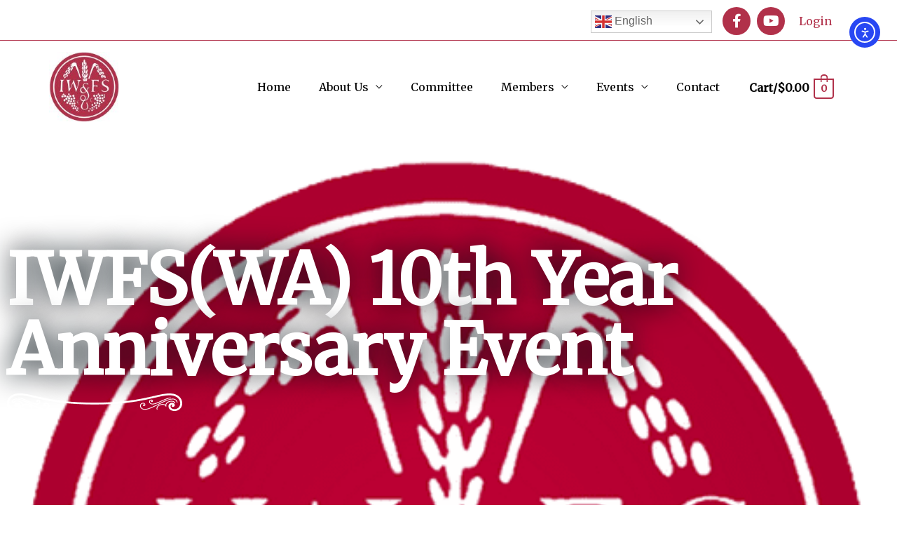

--- FILE ---
content_type: text/css; charset=UTF-8
request_url: https://iwfswa.org/wp-content/uploads/elementor/css/post-813.css
body_size: 1001
content:
.elementor-813 .elementor-element.elementor-element-4000346 .elementor-repeater-item-9abfae4.jet-parallax-section__layout .jet-parallax-section__image{background-size:auto;}.elementor-widget-heading .elementor-heading-title{color:var( --e-global-color-primary );}.elementor-813 .elementor-element.elementor-element-5f37ed6 > .elementor-widget-container{margin:0px 0px 0px 0px;padding:0px 0px 0px 0px;}.elementor-813 .elementor-element.elementor-element-5f37ed6{z-index:0;text-align:start;}.elementor-813 .elementor-element.elementor-element-5f37ed6 .elementor-heading-title{font-size:100px;font-weight:800;letter-spacing:0px;text-shadow:0px 0px 41px #000e14;color:#ffffff;}.elementor-widget-image .widget-image-caption{color:var( --e-global-color-text );}.elementor-813 .elementor-element.elementor-element-457f712{text-align:start;}.elementor-813 .elementor-element.elementor-element-4000346 > .elementor-background-overlay{background-color:#000000;opacity:0.5;transition:background 0.3s, border-radius 0.3s, opacity 0.3s;}.elementor-813 .elementor-element.elementor-element-4000346:not(.elementor-motion-effects-element-type-background), .elementor-813 .elementor-element.elementor-element-4000346 > .elementor-motion-effects-container > .elementor-motion-effects-layer{background-position:top right;background-size:cover;}.elementor-813 .elementor-element.elementor-element-4000346{transition:background 0.3s, border 0.3s, border-radius 0.3s, box-shadow 0.3s;padding:150px 0px 150px 0px;}.elementor-813 .elementor-element.elementor-element-264eaa52 .elementor-repeater-item-f5770ea.jet-parallax-section__layout .jet-parallax-section__image{background-size:auto;}.elementor-813 .elementor-element.elementor-element-44857da9 > .elementor-widget-wrap > .elementor-widget:not(.elementor-widget__width-auto):not(.elementor-widget__width-initial):not(:last-child):not(.elementor-absolute){margin-block-end:10px;}.elementor-813 .elementor-element.elementor-element-44857da9 > .elementor-element-populated{padding:0px 0px 0px 0px;}.elementor-813 .elementor-element.elementor-element-655b1bdb{--spacer-size:50px;}.elementor-813 .elementor-element.elementor-element-579000b7{--spacer-size:50px;}.elementor-813 .elementor-element.elementor-element-711d1f37 .elementor-repeater-item-0498f7b.jet-parallax-section__layout .jet-parallax-section__image{background-size:auto;}.elementor-bc-flex-widget .elementor-813 .elementor-element.elementor-element-23af6419.elementor-column .elementor-widget-wrap{align-items:center;}.elementor-813 .elementor-element.elementor-element-23af6419.elementor-column.elementor-element[data-element_type="column"] > .elementor-widget-wrap.elementor-element-populated{align-content:center;align-items:center;}.elementor-813 .elementor-element.elementor-element-e001256{width:auto;max-width:auto;}.elementor-813 .elementor-element.elementor-element-e001256 .jet-listing-dynamic-field .jet-listing-dynamic-field__inline-wrap{width:auto;}.elementor-813 .elementor-element.elementor-element-e001256 .jet-listing-dynamic-field .jet-listing-dynamic-field__content{width:auto;}.elementor-813 .elementor-element.elementor-element-e001256 .jet-listing-dynamic-field{justify-content:flex-start;}.elementor-813 .elementor-element.elementor-element-e001256 .jet-listing-dynamic-field__content{text-align:left;}.elementor-813 .elementor-element.elementor-element-9d132a4{width:auto;max-width:auto;}.elementor-813 .elementor-element.elementor-element-9d132a4 .jet-listing-dynamic-field .jet-listing-dynamic-field__inline-wrap{width:auto;}.elementor-813 .elementor-element.elementor-element-9d132a4 .jet-listing-dynamic-field .jet-listing-dynamic-field__content{width:auto;}.elementor-813 .elementor-element.elementor-element-9d132a4 .jet-listing-dynamic-field{justify-content:flex-start;}.elementor-813 .elementor-element.elementor-element-9d132a4 .jet-listing-dynamic-field__content{text-align:left;}.elementor-813 .elementor-element.elementor-element-74c3a75e > .elementor-element-populated{padding:0px 0px 0px 0px;}.elementor-813 .elementor-element.elementor-element-103f1c70{text-align:end;}.elementor-813 .elementor-element.elementor-element-103f1c70 .elementor-heading-title{color:#B0324A;}.elementor-813 .elementor-element.elementor-element-184db569{--alignment:right;--grid-side-margin:20px;--grid-column-gap:20px;--grid-row-gap:0px;--grid-bottom-margin:0px;--e-share-buttons-primary-color:#ffffff;--e-share-buttons-secondary-color:rgba(47,55,89,0.7);}.elementor-813 .elementor-element.elementor-element-184db569 .elementor-share-btn{font-size:calc(1.4px * 10);}.elementor-813 .elementor-element.elementor-element-184db569 .elementor-share-btn__icon{--e-share-buttons-icon-size:2em;}.elementor-813 .elementor-element.elementor-element-184db569 .elementor-share-btn:hover{--e-share-buttons-secondary-color:#4632da;}.elementor-813 .elementor-element.elementor-element-711d1f37{border-style:solid;border-width:1px 0px 1px 0px;border-color:rgba(159,163,173,0.2);padding:20px 0px 20px 0px;}.elementor-widget-theme-post-content{color:var( --e-global-color-text );}.elementor-813 .elementor-element.elementor-element-384b3247{text-align:start;color:#3d4459;font-family:"Montserrat", Sans-serif;font-size:16px;font-weight:300;line-height:1.6em;}.elementor-widget-post-navigation span.post-navigation__prev--label{color:var( --e-global-color-text );}.elementor-widget-post-navigation span.post-navigation__next--label{color:var( --e-global-color-text );}.elementor-widget-post-navigation span.post-navigation__prev--title, .elementor-widget-post-navigation span.post-navigation__next--title{color:var( --e-global-color-secondary );}.elementor-813 .elementor-element.elementor-element-3257b5af > .elementor-widget-container{margin:0px 0px 50px 0px;}.elementor-813 .elementor-element.elementor-element-3257b5af span.post-navigation__prev--label{color:#B0324A;}.elementor-813 .elementor-element.elementor-element-3257b5af span.post-navigation__next--label{color:#B0324A;}.elementor-813 .elementor-element.elementor-element-3257b5af span.post-navigation__prev--label, .elementor-813 .elementor-element.elementor-element-3257b5af span.post-navigation__next--label{font-family:"Varela Round", Sans-serif;font-size:16px;}.elementor-813 .elementor-element.elementor-element-3257b5af span.post-navigation__prev--title, .elementor-813 .elementor-element.elementor-element-3257b5af span.post-navigation__next--title{color:#3d4459;font-family:"Montserrat", Sans-serif;font-size:18px;font-weight:300;}.elementor-813 .elementor-element.elementor-element-3257b5af .post-navigation__arrow-wrapper{color:#B0324A;fill:#B0324A;font-size:20px;}.elementor-813 .elementor-element.elementor-element-3257b5af .elementor-post-navigation__link a {gap:20px;}.elementor-813 .elementor-element.elementor-element-3257b5af .elementor-post-navigation__separator{background-color:rgba(159,163,173,0.2);width:1px;}.elementor-813 .elementor-element.elementor-element-3257b5af .elementor-post-navigation{color:rgba(159,163,173,0.2);border-block-width:1px;padding:45px 0;}.elementor-813 .elementor-element.elementor-element-3257b5af .elementor-post-navigation__next.elementor-post-navigation__link{width:calc(50% - (1px / 2));}.elementor-813 .elementor-element.elementor-element-3257b5af .elementor-post-navigation__prev.elementor-post-navigation__link{width:calc(50% - (1px / 2));}.elementor-813 .elementor-element.elementor-element-264eaa52{margin-top:-120px;margin-bottom:0px;}@media(max-width:1024px){.elementor-813 .elementor-element.elementor-element-5f37ed6 .elementor-heading-title{font-size:80px;}.elementor-813 .elementor-element.elementor-element-4000346{padding:100px 0px 100px 60px;} .elementor-813 .elementor-element.elementor-element-184db569{--grid-side-margin:20px;--grid-column-gap:20px;--grid-row-gap:0px;--grid-bottom-margin:0px;}.elementor-813 .elementor-element.elementor-element-264eaa52{padding:0px 30px 0px 30px;}}@media(max-width:767px){.elementor-813 .elementor-element.elementor-element-5f37ed6 .elementor-heading-title{font-size:55px;line-height:60px;}.elementor-813 .elementor-element.elementor-element-4000346{padding:60px 25px 60px 25px;}.elementor-813 .elementor-element.elementor-element-103f1c70{text-align:center;}.elementor-813 .elementor-element.elementor-element-184db569{--alignment:center;} .elementor-813 .elementor-element.elementor-element-184db569{--grid-side-margin:20px;--grid-column-gap:20px;--grid-row-gap:0px;--grid-bottom-margin:0px;}.elementor-813 .elementor-element.elementor-element-264eaa52{padding:20px 20px 0px 20px;}}

--- FILE ---
content_type: text/css; charset=UTF-8
request_url: https://iwfswa.org/wp-content/uploads/elementor/css/post-518.css
body_size: 389
content:
.elementor-518 .elementor-element.elementor-element-fa73d27 .elementor-repeater-item-5197904.jet-parallax-section__layout .jet-parallax-section__image{background-size:auto;}.elementor-518 .elementor-element.elementor-element-8c7438d.elementor-column > .elementor-widget-wrap{justify-content:flex-end;}.elementor-518 .elementor-element.elementor-element-e648a68{width:auto;max-width:auto;}.elementor-518 .elementor-element.elementor-element-e648a68 > .elementor-widget-container{margin:5px 15px 0px 0px;}.elementor-518 .elementor-element.elementor-element-81414e5{--grid-template-columns:repeat(0, auto);width:auto;max-width:auto;--icon-size:20px;--grid-column-gap:5px;--grid-row-gap:0px;}.elementor-518 .elementor-element.elementor-element-81414e5 .elementor-widget-container{text-align:right;}.elementor-518 .elementor-element.elementor-element-81414e5 > .elementor-widget-container{margin:0px 0px -15px 0px;}.elementor-518 .elementor-element.elementor-element-81414e5 .elementor-social-icon{background-color:#b1314a;}.elementor-518 .elementor-element.elementor-element-81414e5 .elementor-social-icon i{color:#ffffff;}.elementor-518 .elementor-element.elementor-element-81414e5 .elementor-social-icon svg{fill:#ffffff;}.elementor-518 .elementor-element.elementor-element-81414e5 .elementor-icon{border-radius:30px 30px 30px 30px;}.elementor-518 .elementor-element.elementor-element-81414e5 .elementor-social-icon:hover{background-color:#af0023;}.elementor-518 .elementor-element.elementor-element-390d450 .jet-dropbar__content-wrapper{top:100%;bottom:auto;left:auto;right:0;transform:none;}.elementor-518 .elementor-element.elementor-element-390d450 .jet-dropbar__button{background-color:#FFFFFF;color:#B0324A;padding:0px 0px 0px 30px;}.elementor-518 .elementor-element.elementor-element-390d450{width:auto;max-width:auto;}.elementor-518 .elementor-element.elementor-element-390d450 > .elementor-widget-container{margin:5px 0px 0px 0px;}.elementor-518 .elementor-element.elementor-element-390d450 .jet-dropbar__inner{margin-left:auto;margin-right:0;width:auto;}.elementor-518 .elementor-element.elementor-element-390d450[class*="jet-dropbar-position-top-"] .jet-dropbar__content-wrapper{margin:0 0 10px 0;}.elementor-518 .elementor-element.elementor-element-390d450[class*="jet-dropbar-position-bottom-"] .jet-dropbar__content-wrapper{margin:10px 0 0 0;}.elementor-518 .elementor-element.elementor-element-390d450[class*="jet-dropbar-position-left-"] .jet-dropbar__content-wrapper{margin:0 10px 0 0;}.elementor-518 .elementor-element.elementor-element-390d450[class*="jet-dropbar-position-right-"] .jet-dropbar__content-wrapper{margin:0 0 0 10px;}.elementor-518 .elementor-element.elementor-element-390d450[class*="jet-dropbar-position-top-"] .jet-dropbar__content-wrapper:before{top:100%;bottom:auto;left:0;right:0;height:10px;width:100%;}.elementor-518 .elementor-element.elementor-element-390d450[class*="jet-dropbar-position-bottom-"] .jet-dropbar__content-wrapper:before{top:auto;bottom:100%;left:0;right:0;height:10px;width:100%;}.elementor-518 .elementor-element.elementor-element-390d450[class*="jet-dropbar-position-left-"] .jet-dropbar__content-wrapper:before{top:0;bottom:0;left:100%;right:auto;height:100%;width:10px;}.elementor-518 .elementor-element.elementor-element-390d450[class*="jet-dropbar-position-right-"] .jet-dropbar__content-wrapper:before{top:0;bottom:0;left:auto;right:100%;height:100%;width:10px;}.elementor-widget-heading .elementor-heading-title{color:var( --e-global-color-primary );}.elementor-518 .elementor-element.elementor-element-f1d7ccd{width:auto;max-width:auto;}.elementor-518 .elementor-element.elementor-element-f1d7ccd > .elementor-widget-container{margin:5px 5px 0px 20px;}@media(max-width:1024px){.elementor-518 .elementor-element.elementor-element-390d450[class*="jet-dropbar-tablet-position-top-"] .jet-dropbar__content-wrapper{margin:0 0 10px 0;}.elementor-518 .elementor-element.elementor-element-390d450[class*="jet-dropbar-tablet-position-bottom-"] .jet-dropbar__content-wrapper{margin:10px 0 0 0;}.elementor-518 .elementor-element.elementor-element-390d450[class*="jet-dropbar-tablet-position-left-"] .jet-dropbar__content-wrapper{margin:0 10px 0 0;}.elementor-518 .elementor-element.elementor-element-390d450[class*="jet-dropbar-tablet-position-right-"] .jet-dropbar__content-wrapper{margin:0 0 0 10px;}.elementor-518 .elementor-element.elementor-element-390d450[class*="jet-dropbar-tablet-position-top-"] .jet-dropbar__content-wrapper:before{top:100%;bottom:auto;left:0;right:0;height:10px;width:100%;}.elementor-518 .elementor-element.elementor-element-390d450[class*="jet-dropbar-tablet-position-bottom-"] .jet-dropbar__content-wrapper:before{top:auto;bottom:100%;left:0;right:0;height:10px;width:100%;}.elementor-518 .elementor-element.elementor-element-390d450[class*="jet-dropbar-tablet-position-left-"] .jet-dropbar__content-wrapper:before{top:0;bottom:0;left:100%;right:auto;height:100%;width:10px;}.elementor-518 .elementor-element.elementor-element-390d450[class*="jet-dropbar-tablet-position-right-"] .jet-dropbar__content-wrapper:before{top:0;bottom:0;left:auto;right:100%;height:100%;width:10px;}}@media(max-width:767px){.elementor-518 .elementor-element.elementor-element-390d450[class*="jet-dropbar-mobile-position-top-"] .jet-dropbar__content-wrapper{margin:0 0 10px 0;}.elementor-518 .elementor-element.elementor-element-390d450[class*="jet-dropbar-mobile-position-bottom-"] .jet-dropbar__content-wrapper{margin:10px 0 0 0;}.elementor-518 .elementor-element.elementor-element-390d450[class*="jet-dropbar-mobile-position-left-"] .jet-dropbar__content-wrapper{margin:0 10px 0 0;}.elementor-518 .elementor-element.elementor-element-390d450[class*="jet-dropbar-mobile-position-right-"] .jet-dropbar__content-wrapper{margin:0 0 0 10px;}.elementor-518 .elementor-element.elementor-element-390d450[class*="jet-dropbar-mobile-position-top-"] .jet-dropbar__content-wrapper:before{top:100%;bottom:auto;left:0;right:0;height:10px;width:100%;}.elementor-518 .elementor-element.elementor-element-390d450[class*="jet-dropbar-mobile-position-bottom-"] .jet-dropbar__content-wrapper:before{top:auto;bottom:100%;left:0;right:0;height:10px;width:100%;}.elementor-518 .elementor-element.elementor-element-390d450[class*="jet-dropbar-mobile-position-left-"] .jet-dropbar__content-wrapper:before{top:0;bottom:0;left:100%;right:auto;height:100%;width:10px;}.elementor-518 .elementor-element.elementor-element-390d450[class*="jet-dropbar-mobile-position-right-"] .jet-dropbar__content-wrapper:before{top:0;bottom:0;left:auto;right:100%;height:100%;width:10px;}}

--- FILE ---
content_type: text/css; charset=UTF-8
request_url: https://iwfswa.org/wp-content/uploads/elementor/css/post-1162.css
body_size: -119
content:
.elementor-1162 .elementor-element.elementor-element-eeff333 .elementor-repeater-item-bdb2ccb.jet-parallax-section__layout .jet-parallax-section__image{background-size:auto;}

--- FILE ---
content_type: text/javascript; charset=UTF-8
request_url: https://iwfswa.org/wp-content/plugins/jet-elements/assets/js/addons/jet-dropbar.min.js
body_size: 409
content:
!function(e){"use strict";window.widgetDropbar=function(t){var o,n,s=t.find(".jet-dropbar"),a=s.find(".jet-dropbar__inner"),r=s.find(".jet-dropbar__button"),d=s.find(".jet-dropbar__content"),i=s.data("settings")||{},l=i.mode||"hover",c=+i.hide_delay||0,p="jet-dropbar-open",u=t.parents(".e-con"),m=e(".jet-elements-loader",d),f=i.signature;function j(t){if(d.data("loaded")||!1===t)return!1;d.data("loaded",!0),t&&e.ajax({type:"GET",url:window.jetElements.templateApiUrl,dataType:"json",data:{id:t,dev:window.jetElements.devMode,signature:f},success:function(e,t,o){var n=e.template_content,s=e.template_scripts,a=e.template_styles;for(var r in s)JetElements.addedAssetsPromises.push(JetElements.loadScriptAsync(r,s[r]));for(var i in a)JetElements.addedAssetsPromises.push(JetElements.loadStyle(i,a[i]));Promise.all(JetElements.addedAssetsPromises).then(function(e){m.remove(),d.append(n),JetElements.initElementsHandlers(d)},function(e){console.log("Script Loaded Error")})},error:function(e,t,o){console.error("Script Loaded Error:",t,o)}})}"click"===l?r.on("click.jetDropbar",function(e){s.toggleClass(p),s.hasClass(p)&&"yes"===i.ajax_template&&j(i.template_id)}):"ontouchstart"in window||"ontouchend"in window?r.on("touchend.jetDropbar",function(t){e(window).scrollTop()===o&&(s.toggleClass(p),s.hasClass(p)&&"yes"===i.ajax_template&&j(i.template_id))}):(a.on("mouseenter.jetDropbar",function(t){clearTimeout(n),e(".jet-dropbar").each(function(){e(this).removeClass(p),e(this).parents(".e-con").css("z-index","")}),u.css("z-index",""),"auto"===u.css("z-index")&&u.css("z-index",1),s.addClass(p),s.hasClass(p)&&"yes"===i.ajax_template&&j(i.template_id)}),a.on("mouseleave.jetDropbar",function(e){n=setTimeout(function(){s.removeClass(p)},c)})),e(document).on("touchstart.jetDropbar",function(t){o=e(window).scrollTop()}),e(document).on("click.jetDropbar touchend.jetDropbar",function(t){"touchend"===t.type&&e(window).scrollTop()!==o||e(t.target).closest(r).length||e(t.target).closest(d).length||s.hasClass(p)&&s.removeClass(p)})}}(jQuery);